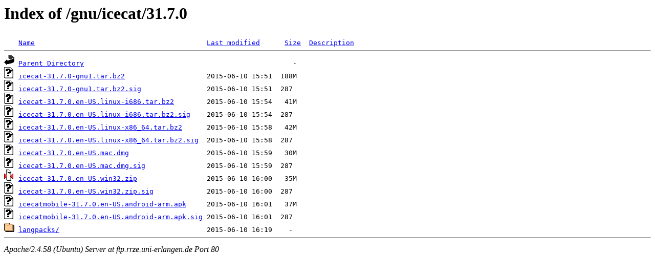

--- FILE ---
content_type: text/html;charset=UTF-8
request_url: http://ftp.rrze.uni-erlangen.de/gnu/icecat/31.7.0/
body_size: 680
content:
<!DOCTYPE HTML PUBLIC "-//W3C//DTD HTML 3.2 Final//EN">
<html>
 <head>
  <title>Index of /gnu/icecat/31.7.0</title>
 </head>
 <body>
<h1>Index of /gnu/icecat/31.7.0</h1>
<pre><img src="/icons/blank.gif" alt="Icon "> <a href="?C=N;O=D">Name</a>                                          <a href="?C=M;O=A">Last modified</a>      <a href="?C=S;O=A">Size</a>  <a href="?C=D;O=A">Description</a><hr><img src="/icons/back.gif" alt="[PARENTDIR]"> <a href="/gnu/icecat/">Parent Directory</a>                                                   -   
<img src="/icons/unknown.gif" alt="[   ]"> <a href="icecat-31.7.0-gnu1.tar.bz2">icecat-31.7.0-gnu1.tar.bz2</a>                    2015-06-10 15:51  188M  
<img src="/icons/unknown.gif" alt="[   ]"> <a href="icecat-31.7.0-gnu1.tar.bz2.sig">icecat-31.7.0-gnu1.tar.bz2.sig</a>                2015-06-10 15:51  287   
<img src="/icons/unknown.gif" alt="[   ]"> <a href="icecat-31.7.0.en-US.linux-i686.tar.bz2">icecat-31.7.0.en-US.linux-i686.tar.bz2</a>        2015-06-10 15:54   41M  
<img src="/icons/unknown.gif" alt="[   ]"> <a href="icecat-31.7.0.en-US.linux-i686.tar.bz2.sig">icecat-31.7.0.en-US.linux-i686.tar.bz2.sig</a>    2015-06-10 15:54  287   
<img src="/icons/unknown.gif" alt="[   ]"> <a href="icecat-31.7.0.en-US.linux-x86_64.tar.bz2">icecat-31.7.0.en-US.linux-x86_64.tar.bz2</a>      2015-06-10 15:58   42M  
<img src="/icons/unknown.gif" alt="[   ]"> <a href="icecat-31.7.0.en-US.linux-x86_64.tar.bz2.sig">icecat-31.7.0.en-US.linux-x86_64.tar.bz2.sig</a>  2015-06-10 15:58  287   
<img src="/icons/unknown.gif" alt="[   ]"> <a href="icecat-31.7.0.en-US.mac.dmg">icecat-31.7.0.en-US.mac.dmg</a>                   2015-06-10 15:59   30M  
<img src="/icons/unknown.gif" alt="[   ]"> <a href="icecat-31.7.0.en-US.mac.dmg.sig">icecat-31.7.0.en-US.mac.dmg.sig</a>               2015-06-10 15:59  287   
<img src="/icons/compressed.gif" alt="[   ]"> <a href="icecat-31.7.0.en-US.win32.zip">icecat-31.7.0.en-US.win32.zip</a>                 2015-06-10 16:00   35M  
<img src="/icons/unknown.gif" alt="[   ]"> <a href="icecat-31.7.0.en-US.win32.zip.sig">icecat-31.7.0.en-US.win32.zip.sig</a>             2015-06-10 16:00  287   
<img src="/icons/unknown.gif" alt="[   ]"> <a href="icecatmobile-31.7.0.en-US.android-arm.apk">icecatmobile-31.7.0.en-US.android-arm.apk</a>     2015-06-10 16:01   37M  
<img src="/icons/unknown.gif" alt="[   ]"> <a href="icecatmobile-31.7.0.en-US.android-arm.apk.sig">icecatmobile-31.7.0.en-US.android-arm.apk.sig</a> 2015-06-10 16:01  287   
<img src="/icons/folder.gif" alt="[DIR]"> <a href="langpacks/">langpacks/</a>                                    2015-06-10 16:19    -   
<hr></pre>
<address>Apache/2.4.58 (Ubuntu) Server at ftp.rrze.uni-erlangen.de Port 80</address>
</body></html>
